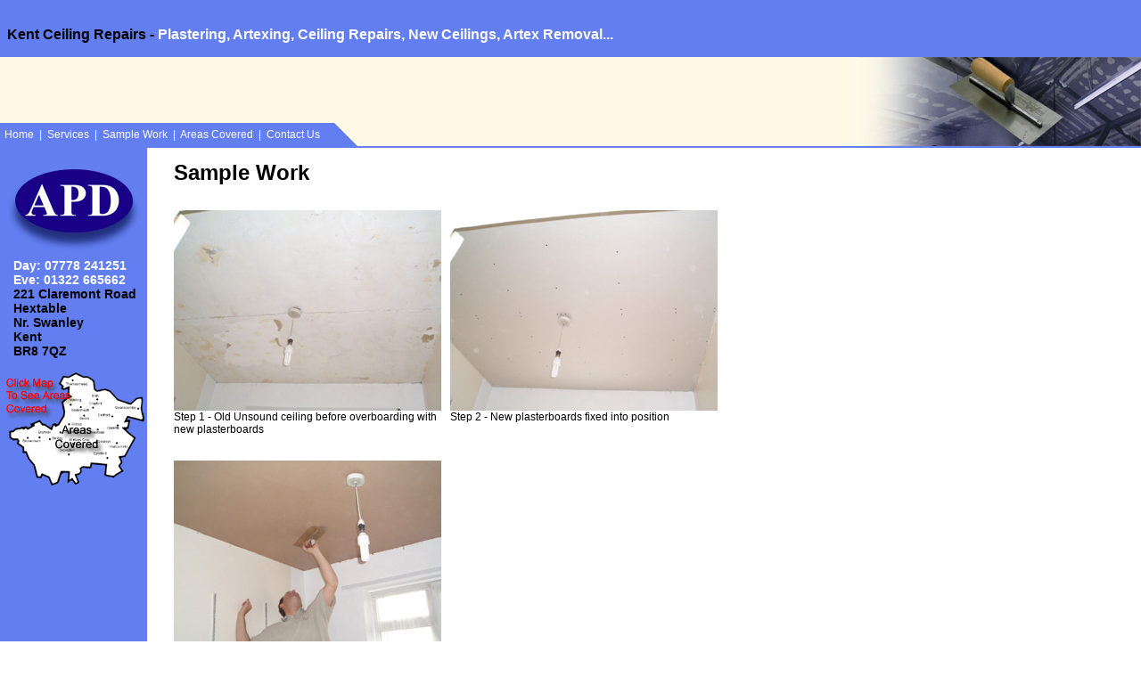

--- FILE ---
content_type: text/html
request_url: http://kentceilingrepairs.co.uk/sample-work.htm
body_size: 7183
content:
<!DOCTYPE HTML PUBLIC "-//W3C//DTD HTML 4.01 Transitional//EN"
"http://www.w3.org/TR/html4/loose.dtd">
<html>
<head>
<meta http-equiv="Content-Type" content="text/html; charset=iso-8859-1">
<meta name="title" content="APD Property Services, plasterers, specialising in water damage restoration work"/>
<meta name="keywords" content="property services, plastering, water damage, artex, decorating, ceiling repairs, repairs, replastering, repair ceilings, new ceiling, artexing" />
<meta name="description" content="A.P.D. was established in 1987. Services include Plastering, Artexing, Decorating and Ceiling Repairs. Location North Kent, Swanley, Southeast London." />
<meta http-equiv="Pragma" content="no-cache">
<meta http-equiv="Expires" content="-1">
<link href="apd.css" rel="stylesheet" type="text/css">
<script language="JavaScript" type="text/JavaScript">
</script>
<title>Plastering, Artexing, Decorating and Ceiling Repairs</title>
</head>
<body>
<table width="100%" height="38"  border="0" cellpadding="0" cellspacing="0" bgcolor="#627EF0">
  <tr>
    <td><br>
          <h1><span class="txtTopL"> <strong>&nbsp;&nbsp;Kent Ceiling Repairs - </strong></span>
	      <span class="txtTopS">Plastering, Artexing, Ceiling Repairs, New Ceilings, Artex Removal...</span></h1>
    </td>
  </tr>
</table>
<table width="100%"  border="0" cellspacing="0" cellpadding="0">
  <tr>
    <td width="375" align="left" valign="bottom" bgcolor="#FFF9E6"><table width="375" height="26" border="0" cellpadding="5" cellspacing="0" bgcolor="#627EF0">
      <tr>
        <td>
		<a href="index.htm">Home</a>&nbsp; |&nbsp; 
		<a href="services.htm">Services</a>&nbsp; |&nbsp;
		<a href="sample-work.htm">Sample Work</a>&nbsp; |&nbsp;
		<a href="area-covered.htm">Areas Covered</a>&nbsp; |&nbsp; 
		<a href="contact-us.php">Contact Us</a></td>
        </tr>
    </table>
    </td>
    <td width="26" align="left" valign="bottom" bgcolor="#FFF9E6"><img src="images/angle.jpg" width="26" height="26"></td>
    <td align="right" bgcolor="#FFF9E6"><img src="images/plastering_artex.jpg" alt="Plastering, Artexing, Ceiling Repairs" width="333" height="100"></td>
  </tr>
</table>
<table width="100%" height="2"  border="0" cellpadding="0" cellspacing="0" bgcolor="#627EF0">
  <tr>
    <td><img src="images/spacer.gif" width="1" height="2"></td>
  </tr>
</table>
<table width="100%"  border="0" cellspacing="0" cellpadding="0">
  <tr>
    <td width="165" align="left" valign="top" bgcolor="#627EF0"><table width="165" border="0" cellspacing="0" cellpadding="0">
      <tr>
        <td align="center"><img src="images/apd_property_services.jpg" alt="APD Property Services" width="150" height="124"></td>
      </tr>
      <tr>
        <td class="txtAdd">
		<span class="txtPhone">
		Day: 07778 241251 <br>
		Eve: 01322 665662</span><br>
		221 Claremont Road<br>
        Hextable<br>            
		Nr. Swanley<br>            
		Kent<br>            
		BR8 7QZ <br>
		<br></td>
      </tr>
      <tr>
        <td align="right">
		<img src="images/area-covered.gif" width="160" height="128" border="0" usemap="#Map"></td>
      </tr>
    </table>
    <br>    </td>
    <td align="left" valign="top">
	  <table width="100%"  border="0" cellpadding="0" cellspacing="0">
      <tr>
        <td valign="top" class="txtBdy">
		<br>
		<span class="txt24">Sample Work</span><br>
		<br>
		<table width="620" border="0" cellspacing="0" cellpadding="0">
			<tr align="left" valign="top">
    		<td><br>    			<img src="images/sampleWork/old-ceiling-2.jpg" width="300" height="225"><br>
    			Step 1 - Old Unsound ceiling before overboarding with new plasterboards <br>
    			<br></td>
    		<td><br>    			<img src="images/sampleWork/old-ceiling-last-2.jpg" width="300" height="225"><br>
    			Step 2 - New plasterboards fixed into position</td>
    		</tr>
				<tr align="left" valign="top">
    		<td><br>    			<img src="images/sampleWork/old-ceiling-last-2a.jpg" width="300" height="225"><br>
    			Step 3 - New ceiling receiving a smooth plastered finish <br>
    			<br></td>
    		<td><br><br>
				</td>
    		</tr>
				<tr align="left" valign="top">
    		<td><br>    			<img src="images/sampleWork/old-ceiling.jpg" width="300" height="225"><br>
    			Step 1 - Old Unsound ceiling before overboarding with new plasterboards <br>
    			<br>
    			<br></td>
    		<td><br>    			<img src="images/sampleWork/old-ceiling-last.jpg" width="300" height="225"><br> 
    			Step 2 - New plasterboards being fixed into	position		</td>
    		</tr>
    	<tr align="left" valign="top">
    		<td width="310"><img src="images/sampleWork/water-damage-ceiling.jpg" width="300" height="225"><br>
    			Damage To Artex Ceiling Caused By Water Leak<br></td>
    		<td><img src="images/sampleWork/square-off-plasterboard.jpg" width="300" height="225"><br>
    			Repair - Step 1 - Square off plasterboard to ajacent joists </td>
    		</tr>
    	<tr align="left" valign="top">
    		<td><br>
    			<img src="images/sampleWork/fit-new-plasterboard.jpg" width="300" height="225"><br>
    			Step 2 - Fit new plasterboard and skim over existing<br> 
    			Artex 
    			in preparation to receive a new artex finish </td>
    		<td><br>
    			<img src="images/sampleWork/ceiling-reartexed.jpg" width="300" height="225"><br>
    			Step 3 - Ceiling re-artexed in comb finish and repainted with 2 coats of emulsion </td>
    		</tr>
 	    	<tr align="left" valign="top">
    		<td><br>
    			<img src="images/sampleWork/water-damage-ceiling-wall.jpg" width="300" height="225"><br>
    			Water damage to kitchen ceiling &amp; wall caused by <br>
    			water leaking from the flat above <br>
    			<br></td>
    		<td><br>
    			<img src="images/sampleWork/water-damage-ceiling-wall-a.jpg" width="300" height="225"><br>
    			After - Ceiling and wall repaired<br>
					&nbsp;&nbsp;&nbsp;&nbsp;&nbsp;&nbsp;&nbsp;&nbsp;&nbsp;&nbsp;&nbsp;Ceiling and walls completely re painted <br>
					&nbsp;&nbsp;&nbsp;&nbsp;&nbsp;&nbsp;&nbsp;&nbsp;&nbsp;&nbsp;&nbsp;New Stencil work </td>
    		</tr>
				<tr align="left" valign="top">
    		<td><br>
    			<img src="images/sampleWork/new-ceiling.jpg" width="300" height="225"><br>
    			New plasterboard ceiling fitted and plastered, along <br>
    			with new coving<br>
    			<br></td>
    		<td><br>
    			<img src="images/sampleWork/new-ceiling-after.jpg" width="300" height="225"><br>
    			Ceiling, coving and walls all repainted</td>
    		</tr>
				<tr align="left" valign="top">
    		<td><br>
    			<img src="images/sampleWork/blend.jpg" width="300" height="225"><br>
    			Localized artex repair <br>
    			Artex matched into existing finish
    			<br>
    			<br></td>
    		<td><br>
    			<img src="images/sampleWork/blend-after.jpg" width="300" height="225"><br>
    			Another localized artex repair, saves time and money by not having to re-artex the complete ceiling </td>
    		</tr>
    	</table>
		<br>
		<br>
		<br>
		<br>
    <br>
    <br>    <br>
    <br>
    <br> </td>
      </tr>
    </table></td>
  </tr>
</table>
<map name="Map">
  <area shape="rect" coords="4,4,154,122" href="area-covered.htm" alt="Click Here To Enlarge">
</map>
</body>
</html>


--- FILE ---
content_type: text/css
request_url: http://kentceilingrepairs.co.uk/apd.css
body_size: 1604
content:
body {
	margin: 0 0;
	padding: 0 0;
	color: #FFFFFF;
	background-color: #FFFFFF;
	font-family: Geneva, Arial, Helvetica, sans-serif;
	font-size: 12px;
	background-image: url(images/blueBg.gif);
	background-repeat: repeat-y;
}
a:link {
	color: #FFFFFF;
	text-decoration: none;
}
a:visited {
	color: #FFFFFF;
	text-decoration: none;
}
a:hover {
	color: #CCCCCC;
	text-decoration: none;
}
a:active {
	color: #FFFFFF;
	text-decoration: none;
}
.txtBdy {
	font-size: 12px;
	color: #000000;
	padding-left: 30px;
}
.addBdy {
	padding-left: 20px;
}
.txtTopL {
	font-size: 16px;
	color: #000000;
	font-weight: normal;
}
.txtTopS {
	font-size: 16px;
	color: #FFFFFF;
	font-weight: bold;
}
.IndL8 {
	padding-left: 8px;
}
.txt18 {
	font-size: 18px;
	font-weight: bold;
}
.txt14 {
	color: #0000CC;
	font-size: 14px;
	font-weight: bold;
}
.txt16w {
	font-size: 16px;
	font-weight: bold;
	color: #0000CC;
	font-size: 18px
}
.txtPhone {
	color: white;
	font-size: 14px;
	font-weight: bold;
}
.txtAdd {
	color: black;
	font-size: 14px;
	font-weight: bold;
	padding-left: 15px;
}
.txt16b {
	font-size: 16px;
	color: #FF0000;
	font-weight: bold;
}
.txt16bb {
	font-size: 16px;
	font-weight: bold;
	color: #0000CC;
}
.txt16h {
	font-size: 16px;
	font-weight: bold;
}
.txt12bb {
	font-size: 12px;
	font-weight: bold;
	color: #0000CC;
	text-align: justify;
}
.colR {
	color: #FF0000
}
.txt24 {
	font-size: 24px;
	color: #000000;
	font-weight: bold;
}

.txt36 {
	font-size: 36px;
	color: #000000;
	font-weight: bold;
}
.fmBdy {
	font-size: 12px;
	color: #000000;
}
.lineBr{
	font-size: 6px;
}
.txtJust{
	text-align: justify;
}
